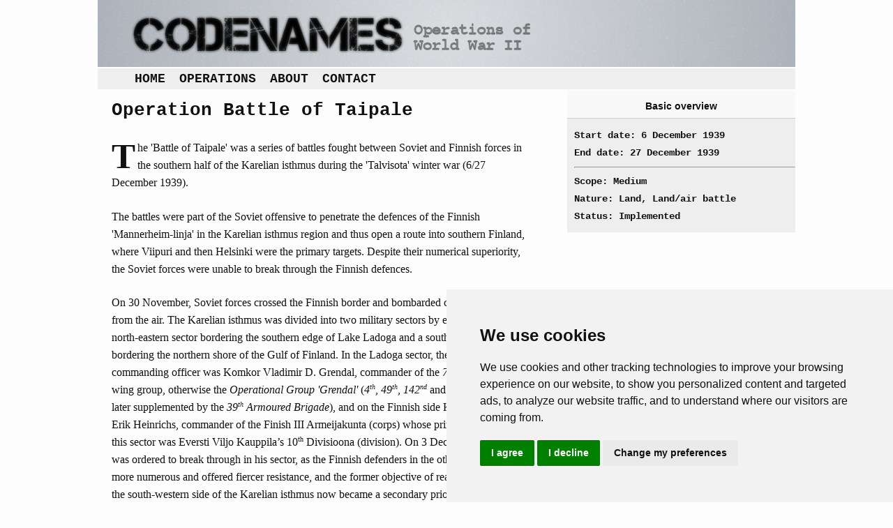

--- FILE ---
content_type: text/html; charset=iso-8859-1
request_url: https://codenames.info/operation/battle-of-taipale/
body_size: 3562
content:
<!DOCTYPE html>
<html>
 <head> <title> Battle of Taipale | Operations & Codenames of WWII </title> <meta http-equiv="X-UA-Compatible" content="IE=edge,chrome=1"> <meta name="viewport" content="width=device-width, initial-scale=1"> <link rel="shortcut icon" type="image/x-icon" href="https://codenames.info/grfx/favicon.ico" /><link rel="icon" type="image/x-icon" href="https://codenames.info/grfx/favicon.ico" /><meta charset="windows-1252" /><meta name="description" content="" /><link rel="canonical" href="https://codenames.info/operation/battle-of-taipale/" /><link rel="stylesheet" type="text/css" media="screen" href="https://codenames.info/xtnls/css/index-screen.css" /><!-- Google tag (gtag.js) --> <script async src="https://www.googletagmanager.com/gtag/js?id=G-74LD6RZJHD" type="text/plain" data-cookie-consent="tracking"></script> <script type="text/plain" data-cookie-consent="tracking"> window.dataLayer = window.dataLayer || []; function gtag(){dataLayer.push(arguments);} gtag('js', new Date()); gtag('config', 'G-74LD6RZJHD'); </script> <script async src="//pagead2.googlesyndication.com/pagead/js/adsbygoogle.js" type=\"text/plain\" data-cookie-consent=\"targeting\"></script> <script type=\"text/plain\" data-cookie-consent=\"targeting\"> (adsbygoogle = window.adsbygoogle || []).push({ google_ad_client: "ca-pub-7014889604483178", enable_page_level_ads: true }); </script> </head>
						<body id="body-operation-page" class="">
							<!-- Cookie Consent by TermsFeed https://www.TermsFeed.com -->

			<script type="text/javascript" src="https://codenames.info/xtnls/script/index.js"></script>
			<script type="text/javascript">
				RenFront.sys={path: "http://codenames.info", sysName: "cdms"};RenFront.Interactive.scrollToAnchor("form-error");RenFront.Forms.timeOutWarning(1800);RenFront.Forms.addSaveEvents(1800);
			</script><script type="text/javascript" src="https://www.termsfeed.com/public/cookie-consent/4.1.0/cookie-consent.js" charset="UTF-8"></script>
<script type="text/javascript" charset="UTF-8">
document.addEventListener('DOMContentLoaded', function () {
cookieconsent.run({"notice_banner_type":"simple","consent_type":"express","palette":"light","language":"en","page_load_consent_levels":["strictly-necessary"],"notice_banner_reject_button_hide":false,"preferences_center_close_button_hide":false,"page_refresh_confirmation_buttons":false,"website_privacy_policy_url":"https://policies.google.com/technologies/partner-sites"});
});
</script>

<noscript>Free cookie consent management tool by <a href="https://www.termsfeed.com/privacy-policy-generator/">TermsFeed Free Privacy Policy Generator</a></noscript>
<!-- End Cookie Consent by TermsFeed https://www.TermsFeed.com -->

<div id="container">

	<div id="header">
		<a href="https://codenames.info"><img src="https://codenames.info/grfx/codenames.png" title="Codenames of World War 2" alt="Codenames of World War 2" /></a>
	</div>

	<!-- content area: main_menu -->
				<div id="main-menu-content-list" class="menu content-list list">
					
					
					
					<a href="https://codenames.info/" id="home-page" title="Home"  class="about page first_item">Home</a><a href="https://codenames.info/browse/" id="browse-operations-page" title="Find operations"  class="browse page">Operations</a><a href="https://codenames.info/about/" id="about-codenames-page" title="About Codenames"  class="about page">About</a><a href="https://codenames.info/contact/" id="contact-us-page" title="Contact"  class="about page last_item">Contact</a>
				</div>

	<div id="left">
		<!-- content area: left -->
						<div id="battle-of-taipale-operation" class="world-war-ii land operation">
							<h2>Operation Battle of Taipale</h2>
							
							
							<div id="operation-narrative">	<p>The 'Battle of Taipale' was a series of battles fought between Soviet and Finnish forces in the southern half of the Karelian isthmus during the 'Talvisota' winter war (6/27 December 1939).</p>
	<p>The battles were part of the Soviet offensive to penetrate the defences of the Finnish 'Mannerheim-linja' in the Karelian isthmus region and thus open a route into southern Finland, where Viipuri and then Helsinki were the primary targets. Despite their numerical superiority, the Soviet forces were unable to break through the Finnish defences.</p>
	<p>On 30 November, Soviet forces crossed the Finnish border and bombarded civilian targets from the air. The Karelian isthmus was divided into two military sectors by each belligerent: a north-eastern sector bordering the southern edge of Lake Ladoga and a south-western sector bordering the northern shore of the Gulf of Finland. In the Ladoga sector, the Soviet commanding officer was Komkor Vladimir D. Grendal, commander of the <em>7<sup>th</sup> Army</em>'s right-wing group, otherwise the <em>Operational Group 'Grendal'</em> (<em>4<sup>th</sup></em>, <em>49<sup>th</sup></em>, <em>142<sup>nd</sup></em> and <em>150<sup>th</sup> Divisions</em> later supplemented by the <em>39<sup>th</sup> Armoured Brigade</em>), and on the Finnish side Kenraalimajiri Erik Heinrichs, commander of the Finish III Armeijakunta (corps) whose primary formation in this sector was Eversti Viljo Kauppila&rsquo;s 10<sup>th</sup> Divisioona (division). On 3 December, Grendal was ordered to break through in his sector, as the Finnish defenders in the other sector were more numerous and offered fiercer resistance, and the former objective of reaching Viipuri on the south-western side of the Karelian isthmus now became a secondary priority. The attack began on 6 December, when the Finns had retreated to the fixed defences of the 'Mannerheim-linja'.</p>
	<p>The 'Battle of Taipale' began on 6 December, started when the <em>49<sup>th</sup> Division</em> and <em>150<sup>th</sup> Division</em> of the <em>7<sup>th</sup> Army</em> attempted to cross the Taipale river in three places. The terrain was flat farmland, so the men of the Soviet attack had no cover, and the 10<sup>th</sup> Division&rsquo;s accurate artillery inflicted heavy losses on them. However, as a result of there considerably larger numbers, the Soviet attackers managed to establish a bridgehead over the river. The Finns inflicted casualties so severe, however,  that some units up to the size of a regiment had to be withdrawn. In the following days, the Finns repelled more assaults and inflicted even more casualties, causing the collapse of many Soviet units. Despite this, however, they were not strong enough to stop the Soviet advance, and soon the bridgehead was gradually enlarged, securing ground for the reinforcements that were on the way (the <em>39<sup>th</sup> Armoured Brigade</em>). By 12 December, the bridgehead was large enough to support an eventual Soviet advance deeper into the Taipale sector.
</p>
</div>
							
							
						</div>
	</div>

	<div id="right">
		<!-- content area: right -->
						<div id="battle-of-taipale-operation" class="world-war-ii land operation">
							
							
							
							<div id="operation-basics" class="right-block">
							<h3>Basic overview</h3>
							<div class="full-block typewriter">
								Start date: 6 December 1939<br />End date:   27 December 1939<br />
								<hr />
								Scope: Medium<br />
								Nature: Land, Land/air battle<br />
								Status: Implemented
							</div>
						</div>
						<div class="ad">
						<script async src="https://pagead2.googlesyndication.com/pagead/js/adsbygoogle.js"></script>
						<!-- Codenames RHS -->
						<ins class="adsbygoogle"
						     style="display:block"
						     data-ad-client="ca-pub-7014889604483178"
						     data-ad-slot="2545790917"
						     data-ad-format="auto"
						     data-full-width-responsive="true"></ins>
						<script>
						     (adsbygoogle = window.adsbygoogle || []).push({});
						</script>
						</div><div id="operation-theatre" class="right-block"><h3>Theatre</h3><div class="half-block">
						<div id="finland-theatre-text" class="theatre text">
							<a href="https://codenames.info/theatre/Finland-theatre/" title="Finland" class="theatre text link_to_full">Finland</a>
							
							
							
							
							
							
						</div></div><div class="half-block"></div></div><div id="operation-nations" class="right-block"><h3>Nations involved</h3><div class="half-block"><strong>Protagonists</strong>
						<div id="ussr-text" class="country text">
							<a href="https://codenames.info/country/USSR/" title="USSR" class="country text link_to_full">USSR</a>
							
							
							
							
							
							
						</div></div><div class="half-block"><strong>Antagonists</strong>
						<div id="finland-text" class="country text">
							<a href="https://codenames.info/country/Finland/" title="Finland" class="country text link_to_full">Finland</a>
							
							
							
							
							
							
						</div></div></div><div id="operation-leadership" class="right-block"><h3>Leadership</h3><div class="half-block"><strong>Protagonists</strong>
						<div id="grendal--vladimir-d-text" class="leader text">
							<a href="https://codenames.info/leader/Grendal%2C-Vladimir-D/" title="Grendal, Vladimir D." class="leader text link_to_full">Grendal, Vladimir D.</a>
							
							
							
							
							
							
						</div></div><div class="half-block"><strong>Antagonists</strong>
						<div id="kauppila--viljo-text" class="leader text">
							<a href="https://codenames.info/leader/Kauppila%2C-Viljo/" title="Kauppila, Viljo" class="leader text link_to_full">Kauppila, Viljo</a>
							
							
							
							
							
							
						</div></div></div><div id="operation-formations" class="right-block"><h3>Formations</h3><div class="half-block"><strong>Protagonists</strong>
						<div id="soviet-3rd-belorussian-front-text" class="formation text">
							<a href="https://codenames.info/formation/Soviet-3rd-Belorussian-Front/" title="Soviet 3rd Belorussian Front" class="formation text link_to_full">Soviet 3rd Belorussian Front</a>
							
							
							
							
							
							
						</div></div><div class="half-block"><strong>Antagonists</strong><em>None</em></div></div><div id="operation-related" class="right-block"><h3>Related operations</h3><div class="half-block"><strong>Parent operation</strong>
						<div id="winter-war-operation" class="world-war-ii strategic operation">
							<a href="https://codenames.info/operation/winter-war/" title="Winter War" class="world-war-ii strategic operation link_to_full">Winter War</a>
							
							
							
							
							
						</div></div><div class="half-block"><strong>Child operations</strong><em>None</em></div></div>
							
							
						</div>
	</div>

</div>

<div id="footer">
	<div id="inner">
		<!-- content area: footer -->
						<div id="footer-text" class="admin text">
							
							
							
							<div class="column admin">	<p><strong>© 2024 CWMC</strong></p>
	<p><strong>Last update: 12/02/24</strong></p>
	</div><div class="column admin">
	<p>Read more about how Google uses information from our site.</p>
	</div><div class="column admin">
	</div><div class="column admin">
</div>
							
							
							
						</div>
	</div>
</div>
						</body></html>

--- FILE ---
content_type: text/html; charset=utf-8
request_url: https://www.google.com/recaptcha/api2/aframe
body_size: 266
content:
<!DOCTYPE HTML><html><head><meta http-equiv="content-type" content="text/html; charset=UTF-8"></head><body><script nonce="fhaN8FvzzR_-uIJn-hBsDg">/** Anti-fraud and anti-abuse applications only. See google.com/recaptcha */ try{var clients={'sodar':'https://pagead2.googlesyndication.com/pagead/sodar?'};window.addEventListener("message",function(a){try{if(a.source===window.parent){var b=JSON.parse(a.data);var c=clients[b['id']];if(c){var d=document.createElement('img');d.src=c+b['params']+'&rc='+(localStorage.getItem("rc::a")?sessionStorage.getItem("rc::b"):"");window.document.body.appendChild(d);sessionStorage.setItem("rc::e",parseInt(sessionStorage.getItem("rc::e")||0)+1);localStorage.setItem("rc::h",'1768854419850');}}}catch(b){}});window.parent.postMessage("_grecaptcha_ready", "*");}catch(b){}</script></body></html>